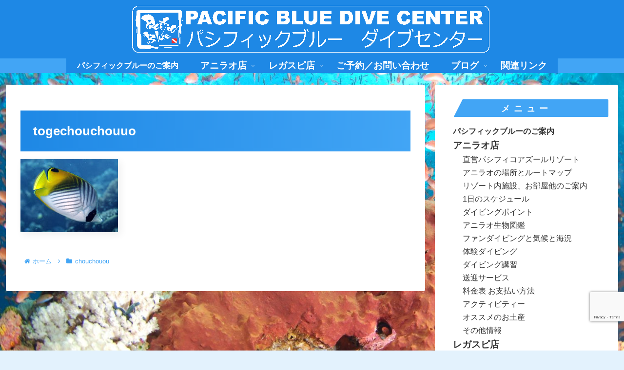

--- FILE ---
content_type: text/html; charset=utf-8
request_url: https://www.google.com/recaptcha/api2/anchor?ar=1&k=6LcmGKYZAAAAAGJsWMnU6Sh-fVTzU6OEOjzcTcGb&co=aHR0cHM6Ly9wYWNpZmljYmx1ZWFzaWEuY29tOjQ0Mw..&hl=en&v=N67nZn4AqZkNcbeMu4prBgzg&size=invisible&anchor-ms=20000&execute-ms=30000&cb=s1yichcsnswe
body_size: 48825
content:
<!DOCTYPE HTML><html dir="ltr" lang="en"><head><meta http-equiv="Content-Type" content="text/html; charset=UTF-8">
<meta http-equiv="X-UA-Compatible" content="IE=edge">
<title>reCAPTCHA</title>
<style type="text/css">
/* cyrillic-ext */
@font-face {
  font-family: 'Roboto';
  font-style: normal;
  font-weight: 400;
  font-stretch: 100%;
  src: url(//fonts.gstatic.com/s/roboto/v48/KFO7CnqEu92Fr1ME7kSn66aGLdTylUAMa3GUBHMdazTgWw.woff2) format('woff2');
  unicode-range: U+0460-052F, U+1C80-1C8A, U+20B4, U+2DE0-2DFF, U+A640-A69F, U+FE2E-FE2F;
}
/* cyrillic */
@font-face {
  font-family: 'Roboto';
  font-style: normal;
  font-weight: 400;
  font-stretch: 100%;
  src: url(//fonts.gstatic.com/s/roboto/v48/KFO7CnqEu92Fr1ME7kSn66aGLdTylUAMa3iUBHMdazTgWw.woff2) format('woff2');
  unicode-range: U+0301, U+0400-045F, U+0490-0491, U+04B0-04B1, U+2116;
}
/* greek-ext */
@font-face {
  font-family: 'Roboto';
  font-style: normal;
  font-weight: 400;
  font-stretch: 100%;
  src: url(//fonts.gstatic.com/s/roboto/v48/KFO7CnqEu92Fr1ME7kSn66aGLdTylUAMa3CUBHMdazTgWw.woff2) format('woff2');
  unicode-range: U+1F00-1FFF;
}
/* greek */
@font-face {
  font-family: 'Roboto';
  font-style: normal;
  font-weight: 400;
  font-stretch: 100%;
  src: url(//fonts.gstatic.com/s/roboto/v48/KFO7CnqEu92Fr1ME7kSn66aGLdTylUAMa3-UBHMdazTgWw.woff2) format('woff2');
  unicode-range: U+0370-0377, U+037A-037F, U+0384-038A, U+038C, U+038E-03A1, U+03A3-03FF;
}
/* math */
@font-face {
  font-family: 'Roboto';
  font-style: normal;
  font-weight: 400;
  font-stretch: 100%;
  src: url(//fonts.gstatic.com/s/roboto/v48/KFO7CnqEu92Fr1ME7kSn66aGLdTylUAMawCUBHMdazTgWw.woff2) format('woff2');
  unicode-range: U+0302-0303, U+0305, U+0307-0308, U+0310, U+0312, U+0315, U+031A, U+0326-0327, U+032C, U+032F-0330, U+0332-0333, U+0338, U+033A, U+0346, U+034D, U+0391-03A1, U+03A3-03A9, U+03B1-03C9, U+03D1, U+03D5-03D6, U+03F0-03F1, U+03F4-03F5, U+2016-2017, U+2034-2038, U+203C, U+2040, U+2043, U+2047, U+2050, U+2057, U+205F, U+2070-2071, U+2074-208E, U+2090-209C, U+20D0-20DC, U+20E1, U+20E5-20EF, U+2100-2112, U+2114-2115, U+2117-2121, U+2123-214F, U+2190, U+2192, U+2194-21AE, U+21B0-21E5, U+21F1-21F2, U+21F4-2211, U+2213-2214, U+2216-22FF, U+2308-230B, U+2310, U+2319, U+231C-2321, U+2336-237A, U+237C, U+2395, U+239B-23B7, U+23D0, U+23DC-23E1, U+2474-2475, U+25AF, U+25B3, U+25B7, U+25BD, U+25C1, U+25CA, U+25CC, U+25FB, U+266D-266F, U+27C0-27FF, U+2900-2AFF, U+2B0E-2B11, U+2B30-2B4C, U+2BFE, U+3030, U+FF5B, U+FF5D, U+1D400-1D7FF, U+1EE00-1EEFF;
}
/* symbols */
@font-face {
  font-family: 'Roboto';
  font-style: normal;
  font-weight: 400;
  font-stretch: 100%;
  src: url(//fonts.gstatic.com/s/roboto/v48/KFO7CnqEu92Fr1ME7kSn66aGLdTylUAMaxKUBHMdazTgWw.woff2) format('woff2');
  unicode-range: U+0001-000C, U+000E-001F, U+007F-009F, U+20DD-20E0, U+20E2-20E4, U+2150-218F, U+2190, U+2192, U+2194-2199, U+21AF, U+21E6-21F0, U+21F3, U+2218-2219, U+2299, U+22C4-22C6, U+2300-243F, U+2440-244A, U+2460-24FF, U+25A0-27BF, U+2800-28FF, U+2921-2922, U+2981, U+29BF, U+29EB, U+2B00-2BFF, U+4DC0-4DFF, U+FFF9-FFFB, U+10140-1018E, U+10190-1019C, U+101A0, U+101D0-101FD, U+102E0-102FB, U+10E60-10E7E, U+1D2C0-1D2D3, U+1D2E0-1D37F, U+1F000-1F0FF, U+1F100-1F1AD, U+1F1E6-1F1FF, U+1F30D-1F30F, U+1F315, U+1F31C, U+1F31E, U+1F320-1F32C, U+1F336, U+1F378, U+1F37D, U+1F382, U+1F393-1F39F, U+1F3A7-1F3A8, U+1F3AC-1F3AF, U+1F3C2, U+1F3C4-1F3C6, U+1F3CA-1F3CE, U+1F3D4-1F3E0, U+1F3ED, U+1F3F1-1F3F3, U+1F3F5-1F3F7, U+1F408, U+1F415, U+1F41F, U+1F426, U+1F43F, U+1F441-1F442, U+1F444, U+1F446-1F449, U+1F44C-1F44E, U+1F453, U+1F46A, U+1F47D, U+1F4A3, U+1F4B0, U+1F4B3, U+1F4B9, U+1F4BB, U+1F4BF, U+1F4C8-1F4CB, U+1F4D6, U+1F4DA, U+1F4DF, U+1F4E3-1F4E6, U+1F4EA-1F4ED, U+1F4F7, U+1F4F9-1F4FB, U+1F4FD-1F4FE, U+1F503, U+1F507-1F50B, U+1F50D, U+1F512-1F513, U+1F53E-1F54A, U+1F54F-1F5FA, U+1F610, U+1F650-1F67F, U+1F687, U+1F68D, U+1F691, U+1F694, U+1F698, U+1F6AD, U+1F6B2, U+1F6B9-1F6BA, U+1F6BC, U+1F6C6-1F6CF, U+1F6D3-1F6D7, U+1F6E0-1F6EA, U+1F6F0-1F6F3, U+1F6F7-1F6FC, U+1F700-1F7FF, U+1F800-1F80B, U+1F810-1F847, U+1F850-1F859, U+1F860-1F887, U+1F890-1F8AD, U+1F8B0-1F8BB, U+1F8C0-1F8C1, U+1F900-1F90B, U+1F93B, U+1F946, U+1F984, U+1F996, U+1F9E9, U+1FA00-1FA6F, U+1FA70-1FA7C, U+1FA80-1FA89, U+1FA8F-1FAC6, U+1FACE-1FADC, U+1FADF-1FAE9, U+1FAF0-1FAF8, U+1FB00-1FBFF;
}
/* vietnamese */
@font-face {
  font-family: 'Roboto';
  font-style: normal;
  font-weight: 400;
  font-stretch: 100%;
  src: url(//fonts.gstatic.com/s/roboto/v48/KFO7CnqEu92Fr1ME7kSn66aGLdTylUAMa3OUBHMdazTgWw.woff2) format('woff2');
  unicode-range: U+0102-0103, U+0110-0111, U+0128-0129, U+0168-0169, U+01A0-01A1, U+01AF-01B0, U+0300-0301, U+0303-0304, U+0308-0309, U+0323, U+0329, U+1EA0-1EF9, U+20AB;
}
/* latin-ext */
@font-face {
  font-family: 'Roboto';
  font-style: normal;
  font-weight: 400;
  font-stretch: 100%;
  src: url(//fonts.gstatic.com/s/roboto/v48/KFO7CnqEu92Fr1ME7kSn66aGLdTylUAMa3KUBHMdazTgWw.woff2) format('woff2');
  unicode-range: U+0100-02BA, U+02BD-02C5, U+02C7-02CC, U+02CE-02D7, U+02DD-02FF, U+0304, U+0308, U+0329, U+1D00-1DBF, U+1E00-1E9F, U+1EF2-1EFF, U+2020, U+20A0-20AB, U+20AD-20C0, U+2113, U+2C60-2C7F, U+A720-A7FF;
}
/* latin */
@font-face {
  font-family: 'Roboto';
  font-style: normal;
  font-weight: 400;
  font-stretch: 100%;
  src: url(//fonts.gstatic.com/s/roboto/v48/KFO7CnqEu92Fr1ME7kSn66aGLdTylUAMa3yUBHMdazQ.woff2) format('woff2');
  unicode-range: U+0000-00FF, U+0131, U+0152-0153, U+02BB-02BC, U+02C6, U+02DA, U+02DC, U+0304, U+0308, U+0329, U+2000-206F, U+20AC, U+2122, U+2191, U+2193, U+2212, U+2215, U+FEFF, U+FFFD;
}
/* cyrillic-ext */
@font-face {
  font-family: 'Roboto';
  font-style: normal;
  font-weight: 500;
  font-stretch: 100%;
  src: url(//fonts.gstatic.com/s/roboto/v48/KFO7CnqEu92Fr1ME7kSn66aGLdTylUAMa3GUBHMdazTgWw.woff2) format('woff2');
  unicode-range: U+0460-052F, U+1C80-1C8A, U+20B4, U+2DE0-2DFF, U+A640-A69F, U+FE2E-FE2F;
}
/* cyrillic */
@font-face {
  font-family: 'Roboto';
  font-style: normal;
  font-weight: 500;
  font-stretch: 100%;
  src: url(//fonts.gstatic.com/s/roboto/v48/KFO7CnqEu92Fr1ME7kSn66aGLdTylUAMa3iUBHMdazTgWw.woff2) format('woff2');
  unicode-range: U+0301, U+0400-045F, U+0490-0491, U+04B0-04B1, U+2116;
}
/* greek-ext */
@font-face {
  font-family: 'Roboto';
  font-style: normal;
  font-weight: 500;
  font-stretch: 100%;
  src: url(//fonts.gstatic.com/s/roboto/v48/KFO7CnqEu92Fr1ME7kSn66aGLdTylUAMa3CUBHMdazTgWw.woff2) format('woff2');
  unicode-range: U+1F00-1FFF;
}
/* greek */
@font-face {
  font-family: 'Roboto';
  font-style: normal;
  font-weight: 500;
  font-stretch: 100%;
  src: url(//fonts.gstatic.com/s/roboto/v48/KFO7CnqEu92Fr1ME7kSn66aGLdTylUAMa3-UBHMdazTgWw.woff2) format('woff2');
  unicode-range: U+0370-0377, U+037A-037F, U+0384-038A, U+038C, U+038E-03A1, U+03A3-03FF;
}
/* math */
@font-face {
  font-family: 'Roboto';
  font-style: normal;
  font-weight: 500;
  font-stretch: 100%;
  src: url(//fonts.gstatic.com/s/roboto/v48/KFO7CnqEu92Fr1ME7kSn66aGLdTylUAMawCUBHMdazTgWw.woff2) format('woff2');
  unicode-range: U+0302-0303, U+0305, U+0307-0308, U+0310, U+0312, U+0315, U+031A, U+0326-0327, U+032C, U+032F-0330, U+0332-0333, U+0338, U+033A, U+0346, U+034D, U+0391-03A1, U+03A3-03A9, U+03B1-03C9, U+03D1, U+03D5-03D6, U+03F0-03F1, U+03F4-03F5, U+2016-2017, U+2034-2038, U+203C, U+2040, U+2043, U+2047, U+2050, U+2057, U+205F, U+2070-2071, U+2074-208E, U+2090-209C, U+20D0-20DC, U+20E1, U+20E5-20EF, U+2100-2112, U+2114-2115, U+2117-2121, U+2123-214F, U+2190, U+2192, U+2194-21AE, U+21B0-21E5, U+21F1-21F2, U+21F4-2211, U+2213-2214, U+2216-22FF, U+2308-230B, U+2310, U+2319, U+231C-2321, U+2336-237A, U+237C, U+2395, U+239B-23B7, U+23D0, U+23DC-23E1, U+2474-2475, U+25AF, U+25B3, U+25B7, U+25BD, U+25C1, U+25CA, U+25CC, U+25FB, U+266D-266F, U+27C0-27FF, U+2900-2AFF, U+2B0E-2B11, U+2B30-2B4C, U+2BFE, U+3030, U+FF5B, U+FF5D, U+1D400-1D7FF, U+1EE00-1EEFF;
}
/* symbols */
@font-face {
  font-family: 'Roboto';
  font-style: normal;
  font-weight: 500;
  font-stretch: 100%;
  src: url(//fonts.gstatic.com/s/roboto/v48/KFO7CnqEu92Fr1ME7kSn66aGLdTylUAMaxKUBHMdazTgWw.woff2) format('woff2');
  unicode-range: U+0001-000C, U+000E-001F, U+007F-009F, U+20DD-20E0, U+20E2-20E4, U+2150-218F, U+2190, U+2192, U+2194-2199, U+21AF, U+21E6-21F0, U+21F3, U+2218-2219, U+2299, U+22C4-22C6, U+2300-243F, U+2440-244A, U+2460-24FF, U+25A0-27BF, U+2800-28FF, U+2921-2922, U+2981, U+29BF, U+29EB, U+2B00-2BFF, U+4DC0-4DFF, U+FFF9-FFFB, U+10140-1018E, U+10190-1019C, U+101A0, U+101D0-101FD, U+102E0-102FB, U+10E60-10E7E, U+1D2C0-1D2D3, U+1D2E0-1D37F, U+1F000-1F0FF, U+1F100-1F1AD, U+1F1E6-1F1FF, U+1F30D-1F30F, U+1F315, U+1F31C, U+1F31E, U+1F320-1F32C, U+1F336, U+1F378, U+1F37D, U+1F382, U+1F393-1F39F, U+1F3A7-1F3A8, U+1F3AC-1F3AF, U+1F3C2, U+1F3C4-1F3C6, U+1F3CA-1F3CE, U+1F3D4-1F3E0, U+1F3ED, U+1F3F1-1F3F3, U+1F3F5-1F3F7, U+1F408, U+1F415, U+1F41F, U+1F426, U+1F43F, U+1F441-1F442, U+1F444, U+1F446-1F449, U+1F44C-1F44E, U+1F453, U+1F46A, U+1F47D, U+1F4A3, U+1F4B0, U+1F4B3, U+1F4B9, U+1F4BB, U+1F4BF, U+1F4C8-1F4CB, U+1F4D6, U+1F4DA, U+1F4DF, U+1F4E3-1F4E6, U+1F4EA-1F4ED, U+1F4F7, U+1F4F9-1F4FB, U+1F4FD-1F4FE, U+1F503, U+1F507-1F50B, U+1F50D, U+1F512-1F513, U+1F53E-1F54A, U+1F54F-1F5FA, U+1F610, U+1F650-1F67F, U+1F687, U+1F68D, U+1F691, U+1F694, U+1F698, U+1F6AD, U+1F6B2, U+1F6B9-1F6BA, U+1F6BC, U+1F6C6-1F6CF, U+1F6D3-1F6D7, U+1F6E0-1F6EA, U+1F6F0-1F6F3, U+1F6F7-1F6FC, U+1F700-1F7FF, U+1F800-1F80B, U+1F810-1F847, U+1F850-1F859, U+1F860-1F887, U+1F890-1F8AD, U+1F8B0-1F8BB, U+1F8C0-1F8C1, U+1F900-1F90B, U+1F93B, U+1F946, U+1F984, U+1F996, U+1F9E9, U+1FA00-1FA6F, U+1FA70-1FA7C, U+1FA80-1FA89, U+1FA8F-1FAC6, U+1FACE-1FADC, U+1FADF-1FAE9, U+1FAF0-1FAF8, U+1FB00-1FBFF;
}
/* vietnamese */
@font-face {
  font-family: 'Roboto';
  font-style: normal;
  font-weight: 500;
  font-stretch: 100%;
  src: url(//fonts.gstatic.com/s/roboto/v48/KFO7CnqEu92Fr1ME7kSn66aGLdTylUAMa3OUBHMdazTgWw.woff2) format('woff2');
  unicode-range: U+0102-0103, U+0110-0111, U+0128-0129, U+0168-0169, U+01A0-01A1, U+01AF-01B0, U+0300-0301, U+0303-0304, U+0308-0309, U+0323, U+0329, U+1EA0-1EF9, U+20AB;
}
/* latin-ext */
@font-face {
  font-family: 'Roboto';
  font-style: normal;
  font-weight: 500;
  font-stretch: 100%;
  src: url(//fonts.gstatic.com/s/roboto/v48/KFO7CnqEu92Fr1ME7kSn66aGLdTylUAMa3KUBHMdazTgWw.woff2) format('woff2');
  unicode-range: U+0100-02BA, U+02BD-02C5, U+02C7-02CC, U+02CE-02D7, U+02DD-02FF, U+0304, U+0308, U+0329, U+1D00-1DBF, U+1E00-1E9F, U+1EF2-1EFF, U+2020, U+20A0-20AB, U+20AD-20C0, U+2113, U+2C60-2C7F, U+A720-A7FF;
}
/* latin */
@font-face {
  font-family: 'Roboto';
  font-style: normal;
  font-weight: 500;
  font-stretch: 100%;
  src: url(//fonts.gstatic.com/s/roboto/v48/KFO7CnqEu92Fr1ME7kSn66aGLdTylUAMa3yUBHMdazQ.woff2) format('woff2');
  unicode-range: U+0000-00FF, U+0131, U+0152-0153, U+02BB-02BC, U+02C6, U+02DA, U+02DC, U+0304, U+0308, U+0329, U+2000-206F, U+20AC, U+2122, U+2191, U+2193, U+2212, U+2215, U+FEFF, U+FFFD;
}
/* cyrillic-ext */
@font-face {
  font-family: 'Roboto';
  font-style: normal;
  font-weight: 900;
  font-stretch: 100%;
  src: url(//fonts.gstatic.com/s/roboto/v48/KFO7CnqEu92Fr1ME7kSn66aGLdTylUAMa3GUBHMdazTgWw.woff2) format('woff2');
  unicode-range: U+0460-052F, U+1C80-1C8A, U+20B4, U+2DE0-2DFF, U+A640-A69F, U+FE2E-FE2F;
}
/* cyrillic */
@font-face {
  font-family: 'Roboto';
  font-style: normal;
  font-weight: 900;
  font-stretch: 100%;
  src: url(//fonts.gstatic.com/s/roboto/v48/KFO7CnqEu92Fr1ME7kSn66aGLdTylUAMa3iUBHMdazTgWw.woff2) format('woff2');
  unicode-range: U+0301, U+0400-045F, U+0490-0491, U+04B0-04B1, U+2116;
}
/* greek-ext */
@font-face {
  font-family: 'Roboto';
  font-style: normal;
  font-weight: 900;
  font-stretch: 100%;
  src: url(//fonts.gstatic.com/s/roboto/v48/KFO7CnqEu92Fr1ME7kSn66aGLdTylUAMa3CUBHMdazTgWw.woff2) format('woff2');
  unicode-range: U+1F00-1FFF;
}
/* greek */
@font-face {
  font-family: 'Roboto';
  font-style: normal;
  font-weight: 900;
  font-stretch: 100%;
  src: url(//fonts.gstatic.com/s/roboto/v48/KFO7CnqEu92Fr1ME7kSn66aGLdTylUAMa3-UBHMdazTgWw.woff2) format('woff2');
  unicode-range: U+0370-0377, U+037A-037F, U+0384-038A, U+038C, U+038E-03A1, U+03A3-03FF;
}
/* math */
@font-face {
  font-family: 'Roboto';
  font-style: normal;
  font-weight: 900;
  font-stretch: 100%;
  src: url(//fonts.gstatic.com/s/roboto/v48/KFO7CnqEu92Fr1ME7kSn66aGLdTylUAMawCUBHMdazTgWw.woff2) format('woff2');
  unicode-range: U+0302-0303, U+0305, U+0307-0308, U+0310, U+0312, U+0315, U+031A, U+0326-0327, U+032C, U+032F-0330, U+0332-0333, U+0338, U+033A, U+0346, U+034D, U+0391-03A1, U+03A3-03A9, U+03B1-03C9, U+03D1, U+03D5-03D6, U+03F0-03F1, U+03F4-03F5, U+2016-2017, U+2034-2038, U+203C, U+2040, U+2043, U+2047, U+2050, U+2057, U+205F, U+2070-2071, U+2074-208E, U+2090-209C, U+20D0-20DC, U+20E1, U+20E5-20EF, U+2100-2112, U+2114-2115, U+2117-2121, U+2123-214F, U+2190, U+2192, U+2194-21AE, U+21B0-21E5, U+21F1-21F2, U+21F4-2211, U+2213-2214, U+2216-22FF, U+2308-230B, U+2310, U+2319, U+231C-2321, U+2336-237A, U+237C, U+2395, U+239B-23B7, U+23D0, U+23DC-23E1, U+2474-2475, U+25AF, U+25B3, U+25B7, U+25BD, U+25C1, U+25CA, U+25CC, U+25FB, U+266D-266F, U+27C0-27FF, U+2900-2AFF, U+2B0E-2B11, U+2B30-2B4C, U+2BFE, U+3030, U+FF5B, U+FF5D, U+1D400-1D7FF, U+1EE00-1EEFF;
}
/* symbols */
@font-face {
  font-family: 'Roboto';
  font-style: normal;
  font-weight: 900;
  font-stretch: 100%;
  src: url(//fonts.gstatic.com/s/roboto/v48/KFO7CnqEu92Fr1ME7kSn66aGLdTylUAMaxKUBHMdazTgWw.woff2) format('woff2');
  unicode-range: U+0001-000C, U+000E-001F, U+007F-009F, U+20DD-20E0, U+20E2-20E4, U+2150-218F, U+2190, U+2192, U+2194-2199, U+21AF, U+21E6-21F0, U+21F3, U+2218-2219, U+2299, U+22C4-22C6, U+2300-243F, U+2440-244A, U+2460-24FF, U+25A0-27BF, U+2800-28FF, U+2921-2922, U+2981, U+29BF, U+29EB, U+2B00-2BFF, U+4DC0-4DFF, U+FFF9-FFFB, U+10140-1018E, U+10190-1019C, U+101A0, U+101D0-101FD, U+102E0-102FB, U+10E60-10E7E, U+1D2C0-1D2D3, U+1D2E0-1D37F, U+1F000-1F0FF, U+1F100-1F1AD, U+1F1E6-1F1FF, U+1F30D-1F30F, U+1F315, U+1F31C, U+1F31E, U+1F320-1F32C, U+1F336, U+1F378, U+1F37D, U+1F382, U+1F393-1F39F, U+1F3A7-1F3A8, U+1F3AC-1F3AF, U+1F3C2, U+1F3C4-1F3C6, U+1F3CA-1F3CE, U+1F3D4-1F3E0, U+1F3ED, U+1F3F1-1F3F3, U+1F3F5-1F3F7, U+1F408, U+1F415, U+1F41F, U+1F426, U+1F43F, U+1F441-1F442, U+1F444, U+1F446-1F449, U+1F44C-1F44E, U+1F453, U+1F46A, U+1F47D, U+1F4A3, U+1F4B0, U+1F4B3, U+1F4B9, U+1F4BB, U+1F4BF, U+1F4C8-1F4CB, U+1F4D6, U+1F4DA, U+1F4DF, U+1F4E3-1F4E6, U+1F4EA-1F4ED, U+1F4F7, U+1F4F9-1F4FB, U+1F4FD-1F4FE, U+1F503, U+1F507-1F50B, U+1F50D, U+1F512-1F513, U+1F53E-1F54A, U+1F54F-1F5FA, U+1F610, U+1F650-1F67F, U+1F687, U+1F68D, U+1F691, U+1F694, U+1F698, U+1F6AD, U+1F6B2, U+1F6B9-1F6BA, U+1F6BC, U+1F6C6-1F6CF, U+1F6D3-1F6D7, U+1F6E0-1F6EA, U+1F6F0-1F6F3, U+1F6F7-1F6FC, U+1F700-1F7FF, U+1F800-1F80B, U+1F810-1F847, U+1F850-1F859, U+1F860-1F887, U+1F890-1F8AD, U+1F8B0-1F8BB, U+1F8C0-1F8C1, U+1F900-1F90B, U+1F93B, U+1F946, U+1F984, U+1F996, U+1F9E9, U+1FA00-1FA6F, U+1FA70-1FA7C, U+1FA80-1FA89, U+1FA8F-1FAC6, U+1FACE-1FADC, U+1FADF-1FAE9, U+1FAF0-1FAF8, U+1FB00-1FBFF;
}
/* vietnamese */
@font-face {
  font-family: 'Roboto';
  font-style: normal;
  font-weight: 900;
  font-stretch: 100%;
  src: url(//fonts.gstatic.com/s/roboto/v48/KFO7CnqEu92Fr1ME7kSn66aGLdTylUAMa3OUBHMdazTgWw.woff2) format('woff2');
  unicode-range: U+0102-0103, U+0110-0111, U+0128-0129, U+0168-0169, U+01A0-01A1, U+01AF-01B0, U+0300-0301, U+0303-0304, U+0308-0309, U+0323, U+0329, U+1EA0-1EF9, U+20AB;
}
/* latin-ext */
@font-face {
  font-family: 'Roboto';
  font-style: normal;
  font-weight: 900;
  font-stretch: 100%;
  src: url(//fonts.gstatic.com/s/roboto/v48/KFO7CnqEu92Fr1ME7kSn66aGLdTylUAMa3KUBHMdazTgWw.woff2) format('woff2');
  unicode-range: U+0100-02BA, U+02BD-02C5, U+02C7-02CC, U+02CE-02D7, U+02DD-02FF, U+0304, U+0308, U+0329, U+1D00-1DBF, U+1E00-1E9F, U+1EF2-1EFF, U+2020, U+20A0-20AB, U+20AD-20C0, U+2113, U+2C60-2C7F, U+A720-A7FF;
}
/* latin */
@font-face {
  font-family: 'Roboto';
  font-style: normal;
  font-weight: 900;
  font-stretch: 100%;
  src: url(//fonts.gstatic.com/s/roboto/v48/KFO7CnqEu92Fr1ME7kSn66aGLdTylUAMa3yUBHMdazQ.woff2) format('woff2');
  unicode-range: U+0000-00FF, U+0131, U+0152-0153, U+02BB-02BC, U+02C6, U+02DA, U+02DC, U+0304, U+0308, U+0329, U+2000-206F, U+20AC, U+2122, U+2191, U+2193, U+2212, U+2215, U+FEFF, U+FFFD;
}

</style>
<link rel="stylesheet" type="text/css" href="https://www.gstatic.com/recaptcha/releases/N67nZn4AqZkNcbeMu4prBgzg/styles__ltr.css">
<script nonce="NO1W-IIR0V4aoWu8s0DU_g" type="text/javascript">window['__recaptcha_api'] = 'https://www.google.com/recaptcha/api2/';</script>
<script type="text/javascript" src="https://www.gstatic.com/recaptcha/releases/N67nZn4AqZkNcbeMu4prBgzg/recaptcha__en.js" nonce="NO1W-IIR0V4aoWu8s0DU_g">
      
    </script></head>
<body><div id="rc-anchor-alert" class="rc-anchor-alert"></div>
<input type="hidden" id="recaptcha-token" value="[base64]">
<script type="text/javascript" nonce="NO1W-IIR0V4aoWu8s0DU_g">
      recaptcha.anchor.Main.init("[\x22ainput\x22,[\x22bgdata\x22,\x22\x22,\[base64]/[base64]/[base64]/[base64]/[base64]/UltsKytdPUU6KEU8MjA0OD9SW2wrK109RT4+NnwxOTI6KChFJjY0NTEyKT09NTUyOTYmJk0rMTxjLmxlbmd0aCYmKGMuY2hhckNvZGVBdChNKzEpJjY0NTEyKT09NTYzMjA/[base64]/[base64]/[base64]/[base64]/[base64]/[base64]/[base64]\x22,\[base64]\\u003d\\u003d\x22,\x22w6M1VkzCucKawrTClcOwwqgZJsOkw4DDqXkZwr/DpsOmwp/[base64]/CgX8eBcOIPkXCkVAdw4LDuwjCkU0tQsOUw7ESw7/[base64]/DlcKrW8KtwpPCgMOab1vCkSnDrE3CtzJKa8OQB8O+wqjDn8O7wp9AwrpMQ2Z+OMO5wqkBGcOFVRPCi8KLYFLDmAojRGhRAUzCsMKVwoo/BS3Cl8KSc2TDgB/[base64]/w43CisKew7wIE8OAwqzCmcOvJEHChcK/[base64]/[base64]/[base64]/CgxF5w5xhTHhtw4fDrzYcZkHDrjRLw4HDtjLCkVRQw5BwCcKMw7fDph/DjsKjw7sJwrzCiU9JwpQVA8O4ZMKRa8K4X1XDrl9STXIzBMOEIDspw7nCtEXDhcO/w77DrMKacDkLw5NKw4sBeGApw7fDhSrChsK1N3bCnm3Cl2PCusKfGksJD3YBwqPCr8OqcMKZwoHCkcKkDcKbZMKAZwXCtcKJHFbCvMOoFSRhw683ZDZywpdTwpEYDMObwo9Uw6rCqMOLw5gVQVXCtnRLF3zDkh/DpsONw67CgMOIM8O4wrzCtk9Vw7gQGMKow60tcXfCo8OAUMO/[base64]/DvcOQw5rCtFzDjwPCiMOoPwdrBsOlw7ckwpTClcOwwrUzwpBFw6cEbsOUwp/Dg8KlBnzCo8OJwr0Zw5XDvwgqw4zDp8KkElIVTzPChRl1TMOweULDkMKiwozCnzXChcO4w4LCucKVwpseQMOSb8OcL8O0wr7DnGxMwp9Ewo/[base64]/[base64]/QHksAsKVwrHCozTChAkjwrzDl8KLwozCrMO7wpvDr8K/wo54w7rCpMK7I8KEwqPCrQpiwop6SzDCgMK4w6zDmcKmJcOFaW7CpcKnShvDjhnDosKNwr8dN8Kyw73Ds1XCn8KJSwZOF8KUXsO8wq3DtsKWwooYwq/DijQlw4bDoMKtw6FDD8OYacOuXA/ClMKAP8OhwpdZMWt8HMKJw4QdwpREKsKkD8KNw6nCpCvCq8O3DMO9NEXDrsO5O8K5NcODw65owqrDk8KBWUkOV8OoURg7w7Vow6xveXJebMK4R0BLXMKwZH3Dpn7DkMKvwrBuwq7ChcKJw5LDicKeYFtwwrNONMO0Bh/DmcOYwppaYVhDwp/Cg2DDpRIHcsKdw6xnw755XMKjH8OcwoPCghRqWXYNW2DDpwPCoHrCgcO7wpnDrcOFH8K/[base64]/wrLCl3A6XsO+JcOew4Jdw5BeaRHDpsO/[base64]/Do8OFVMK2wpQxwr5ETRgmwpzCjsOTf09dwrBNw6DCj0Ftw68PPSY2w5Akw5DDgcODCk0zQ1HDvMOHwqF0W8KtwojDpcOvGsKiWMOACsKuNBnChsKxwrfDoMOjMEk7blLCmUdfwpXCniLCu8OkLMOsJsO7TGVuOMKewo3DtMO4w7N2M8OaYMK3esO/asKxwrJZw7Igw7DDlXxUwo7Ck2dZwoPDtTprw5PCkWZ/TSZQbMOvw6w2McKEIcOae8O/[base64]/DhSfDgcOgwr5Iw6VMBsO8Z8Kww6TDsMKvTgLCh8Oww6nCqcOQOArCgHjDlClXwpEvwo7CucKjS23DiG7ClcOVdXbCtcODwpkENsOfw6t8w6MJN0knDsKvdmzDuMK7w4psw7vCnsKxw4MOACbDnWbCvQpVw405wrM8FSA/w7l+fDLDkyMDw7zChsKxXQlMwrA6wpQYw4HCqEPCo2PCh8Kbw4PDkMKndhZiUcOswofDgTXDkxY0H8OME8OXw58nBsOFwr3DjMKrwrzDu8KyNVJ4NBXDqX/Dr8OOwqfCgCMuw6zCtsORH03CiMK/W8OWG8KKwqPDsi/CtBQ9ZGnCsFUxwrnCpwdCVcKuJ8KmSV7DpQXCjHk2U8OgWsOAw4jCmCIPw7rCq8Kmw4VoJUfDqUZ1AR7DsRE2wq7DgmLCnErCiC4Qwqgpwq/Cskd9MA0kcsKuBEIGRcOawpgFwpYVw6kzw4Egfi7Cny1uDcKfQcKTw5DDrcKVwpnCrBQlWcOOwqMuTsKNIH4XYEUAwpkWwr5+wpHDtMK+G8Ofw5jDgcOnYR0LLAXDjcOZwqkDw5FIwrzDtjnCq8OLwqkjwr/CmQHCpcOdUD4fPWHDo8OOVTc/w7DDuDTCssOpw5JObnAOwrIBAMKCWMOew4ZVwp8EHcO6w4rCvsO2RMOtwp1sRD/[base64]/AMKkwoU0wqY7wo0owoLDmsKOwrfCuwfDnsO9RjDDsMOOSMOtVU/Cqz8VwolEA8KFw6PCgsOPw65nwp90wq4IZzzCtTvCvxE0wpLDpsOtbsOEYnsQwoxkwpPDtsKuwojCpsO/w77DmcKWwqttw5YeBDQlwpAzdsOEw6bCq1NsPA9RRcO6wqzCmsO/K2/Cq3DDrBM9R8OUw4fCj8Kjwo3DuhxrwoLCh8KfRsKmwpdEA0nDgsK7aiU0wq7DsRvDmmFywplcWlMYcjrDvUXCg8O/JBvDjMOKwqwOQ8Kbw73ChMOIwoHCosKZwrnDlk7CvwTCpMK7YkHDtsOgUkzDlMOvwozCkl/DrMKJBQPCtMKSYcKcwrrCiTPDjyB7w4YNC0rCmMOAD8KOb8OoecOVT8Krwp0ERlbCpSLDusKcX8K6w63DkgDCvEo9w63CucKNwoXDrcKDYTXDgcOMw4IVJjXCu8KtHn5BZlbDqMKxYhsKaMK9KsKyU8KAw67Ch8OSZ8OJU8OQwpkqe3vCl8OcwpvCq8Oyw5AAwp/CgDtoPcOAIxbCvMOzdwBIwpFrwp1yGMO/w5EWw6ROwq/Dn0XDisKVTsKwwoN7wpVPw4rCpCxww6jDgl3Dh8Ofw6VQbjx9wqXCilNGwqcrUcOZw5HDq0pFw6PCmsKbMMKkWhnDoHbDtGFXwoEpwqk4CsOafX12wqfCnMOgwp7DrsOlwo/[base64]/[base64]/DliUdGULDqyp4w5dMwopaRlRrCMK7esKFwoodw7kuw5V6aMKHwqw9w7VHaMKuIMKQwroow67CusOCfSh0GnXCvsOiwqbCjMOGw4nDgMOGwp1vI1bCusOkZ8KTw6TCujNoJcKIw6F1CGXCmMO/[base64]/Cli3CnHEiwrAhwrEwwpnCoMKtwqwtw73DhMKmwpDCv03DkgPDsWt8wo8xFVXClMO2wpTClMKnw47CqcOVU8KFKMOtw73CvlvCksKWwpxOwq/Cv3dKw5bDvcKyBmUgwonCjBfDngbCt8Ozwp3CoUhRwotOwqXCn8O7DsK4T8OfXlBECSI0NsK4wqgQw5InaFc4ZMKTMVkgeQLDvxtfSsOmBjsMKMKqJ1/Cj1DCpyMew4BLwonCvsOJw5sawrnDlyI8EDFfw47CgcOIw6TCgkPDqT/Cj8OlwqVpwrnCgxpow7vDvyvDl8O5w5rDn2BfwpI3wqwkw7/Ch1jCqU3Dtx/[base64]/Cu1pmwp1wwrfDoyjDgMOWw493SsKOwonDo8KKw5fCssKsw5kCNSLDlhp6TcO8wo3Cv8O+w43Di8K9w7bClsKCEMOKXU3CqcO6wrgFLlZoP8OcP3/CvcKdwqvCgcKwX8KDwq3Dgk3DksKTwqHDsFN6w5jCpMKLOsKUFMOYWndOKcO0ZWJOcD/[base64]/Di2xTwofCuSvDk8OPwprDj8O6BMKlJzolw4XCv0JYwoAkwrRJMU9/cmfDlsOOwqpWazlbw7vDuFbDvxbDtDsOG2BdPi4KwpFqw5LCrMKIwoLClcKQWMO1w4Ydw7kAwqAHw7PDjcOYwrfDgcK+MsOLDSQ/WVhVUsKGw75Aw7lxwqAkwrzCqGIhYgJbacKLB8K4VVLDn8OpfWF8wrnCvsORwozCuW/[base64]/DpMKfwrMkTm3DscOrWknCvAvCsDHDumoDbWzDtAbDmjRgJH4qT8OOdMKew4ReEkPCni9sIcKHdjV6wqQGw6nDscKVM8KGwrXCisKnw5x9wqJqGcKENUPDqsOfRcObw7/CnAzCpcOqw6APAMOSSWnCqsOUen1aOMOEw5/[base64]/ClsKhVxFdNMKIwrI2L0jDhcKOw6EgBlTCvsKoLMKkHRwUMsKefDATTsK/TcKkHEoAQ8Kdw6zDlMKxBMKhdywaw77CmRA9w4PCrw7DgsKEw5IQKkXDpMKPGMKHGMOgdcKOIwRWw5Yqw63CmirCgsOgAW3CjMKAwo7Dm8KsDcKDCVM+JMOCw77DhQcmZhANwp/DvsOdO8OSEG16AsOCwqfDnMKNw5lNw5HDp8KKCC3Dnhl/fS0QecOPw61Dwr/Dm13CrsKuIcOGUcOmRVV5wpxsXxlCbVduwpsLw5zDnsKrK8KZwqrDlULCiMO+IMO7w71iw6ULw6UTdF9QZhrDvTYze8KrwrRZUTPDhMONJkFfw6peQcORIsOLaTcsw743NcOQw6bCgsKFUTPCocOaTlglw4kMewdeUcO/wr/DpUJXEMKPw73ClMK8w7jDoBvCmsONw6fDpsOrecOiwrfDuMOqDsKgwpDCssOOwoUfH8KywpMXw4rDkDlHwqwJw6E5wqYEbADCmwZTw7kwb8OCacOGdsK9w6l/TcOcUMK2w5/[base64]/CnzIYw47DjcO6woosAn3DiMOyekstNXnDg8Kxw5QVwqlZMMKMWUjCpEslVcKvwqHDmVF6Y3BVw6bDiSNwwqhxw5vCg0jCh2h5BsOdZFTCkcOxwr8QYy/DsyrCrzFCwo7DvcKMf8KTw4Biw4TDmsKrGSo1GMOMw5vCs8Knb8KJcjbDins8bsKBw4rCpgNBwqEOwqZZel7DjMOFUhTDo1hcbsKPwp8YdG7DqFzDisKgwoTClS3CncOxw5xYwp3CmxF3Ky8PJ28zw4Ytw4PDmQbDjinCqlZAw7U/dUYuZgPDg8Oka8O0w55QUlp2akjDlsKefRx/UF5xR8KIUsOQNC96QVPCjcOEV8KTNU9hPFRuWQhewrTDhTp8DMK/wp7CtCrCjhN7w48bwp4tHUoJw4vCg0bDjgrDnsKnwo9tw4oVT8Ogw7kzwqbCsMKsPnXDk8OwVsK8BsK/[base64]/SsOqw6DCh8OoVAlTwoZ8AsO+AQnDn0d3bFvDr8KaVV/Dk8KFw7nDlAttw6HCuMOjwqFFw5PCuMOQwoTDq8OcDsOpenAWF8Okwqg1GHrCssOCw4rCuVfDhcOEw73CocKIV0YMZQzCvSXCm8KDQXjDtCPDhSLDqcOXwrBywr5zw4/CvsKfwrTCosO+U0zDtsKyw5N5Riwzwos6HMOBMMKHDMKIwogUwpPCiMOcw5tpTsO5wqHDu3l8w4jDkcOeB8K/wqYpK8O3LcK5XMOsRcOSwp3DvQ/Do8O/LcKRcjPCjC3DoEwTwqtww6/[base64]/CgcO4SMO+wr0cw5jDtsK+wr3DgMKZOiZmwqZ2QVzDmHLCiGvCtBLDvG3Dn8O+YlMuwqPCoi/DkFAdMC7ClsODFMOLwo3Cm8KVG8Odw5TDi8Oww6ZNXWoSeRc6cSZtw5/Dm8OZw67Dqy4IBxUBwoLDhRdqbsK9XBs9bsOCC2stfhLCj8OCwpYvMCvDsUrChiDCoMO2ZMKww4ENUcKYw7HCo2rClh3DoSPDpMKJPUY/wpY9woHCugXDjjUDw7kRKyQAQsKUKcOhw6fCucOnZVnDu8KeRsO3w4YjcMKPw4cKw7jDshkEdsK4ewFbaMOzwok4w77CiCnCt3QXLnbDv8KDwpg8wq/Cr3bCrsOzwp18w6EPIgLDqARBwovCssKpK8Kww4hsw4hWJMKneXAsw7fCuRrDm8O3w4ElEGAjZAHCmEbCszAzwq7DnAPCp8OhbXzDlsK7f2rDksKAInxrw4jDpMOzwo/DpMOgPHEDSMKbw6gUNn9QwpIPAMK9VsKQw6N2esKCajEnRcK9FMK2w4LCosO/w6QrZMK+fw7DisOVYRjCiMKuwqXDsTrCjMOUcgp7GcOGw4DDhU0Ow5/CgMOIesO3w7xnS8KnW0vDucKnwrTCpT7CuDswwoYrO1BXwqzCgA9/w6Jmw5bCjMKaw4TDksOUKk4ewq9hwq1eBMO/PE7Cm1TCjwRDw6nDpsKDBMO1Xl9jwpZmwobCii4OSD8ALClQwrrChsKPJ8KJwrXCksKfcSgnLyh2FmXDs1fDgcONVXTCi8OlDcKFS8O/w4w9w7oVw5LCjUdhf8OMwq8uXcONw5/CnMOUC8OsX0nCscKiMg7Cm8OPG8OYw6rDqUjCt8OHw6bClU/CjVfDuF3DpQl0wqw0w6VnbcOZwpJuQSR9w77DuxLDtsKWVcKePF7DmcKNw4/Cq2kvwq8Ga8OTw4xqw75XfsO3B8OgwrgME0McZcOvw4VqEsKEw7TDusKBUcK5HsKTwoXCjDICByAww5ZvUFDDujbDnGhEwrLDvEJRc8OSw5DDjcOEwqV3w4fCnEBQDcOTdMK5wrkOw5zDssOYwobCn8KUw7vDscKTVm7CmCBFZMK/OXN+ScOyFMK1wrrDosOPdSHCmlvDsSXCqDhnwopxw5ExP8Oqwq/DqSQnDkMgw6kmOmVjwp3CggVHw5U+w71VwpdyK8OsS14Wwp/DgmnCg8O0wrTCi8O9wqtlJTfCjk1iw4rDoMOEw4wfwoBRw5XCoVvDvRbDnsK+H8O8wpQLS0VwQ8K3OMOPYjk0TVMFJMKRCMO8esOrw7dgUwtcwo/ChMOlccOyQsOpw5TCg8Ogw4zCuGvCjFNFRMKnA8KhYcOXMMO1P8Ofw6cEwrR1wpXDvMOsOhRUUsO6wojCnH3CuGh/PMOsOREoVUXCmj5EP13Dv33Du8KVw6/DlG9iwo/DuHMvXgxgUMOhw58twosGwr5aLVfDtAQywqtYX2/CjTrDr0LDgcOPw5nCtSxLHcOGwojDk8OxLWQWF35Twop4RcOWwp/CjX9HwpRnYzIMw7FOw5vDnjcGSmpNw5ZaL8OQBMK4w5nDpsKXw74nw5DClAHCpMOjwrM0MsKUwoV0w6VGP1FZwqIsRMKFIzPDuMOLFcOSR8KWLcOsOMO1UA/CrcOkS8KKw7kgYzApwojCq1bDuTrDh8O2MhPDjkwvwopgMMKGwrA0w4JGZMKaPsOrFxskNwtdw4k0w4PDtg3DgFwAw6LCmcOTaxI5UMOmw6vCpHMZw6EbVsOPw5HDgcK1wo/ClEfCjiFaekURA8KhBMKaTsO1dMKUwoVzw7Naw4IoLsOxw4Vre8KZVF4KRcOJwpUww5PCtgMqYwBIw5Zewo7CqToJwpjDscOCFxwcB8KQJlTCpk/[base64]/DjElHNsO/[base64]/DvFF7w4wIOcOqw5TDsXbCtsOEC8OYwpxLw7kfwp5EwoR0GFbDvGlYw5wLV8KJw4Z6IsOtesOBPGwYw4bCplHClk/[base64]/CncOZeMKKBcKQJ8OPP3jCgMOYwqjDhCwXwrHDucOcw4DCugJVw6rDlsKSwpgewpFWw7PDkRw4AEfCl8Ooe8Oaw7cAw7/[base64]/[base64]/CrcKuw4PDggzDu1IJVMObwqRNezTCtcKBw6nChMOrwrXDm1zCrsOew57CrwfDucKFw5bCucK8w4hvGR8UMMOEwqNBwoF6NMOgAx4eYsKDIUDDnMK0I8Kvw4nCjybCpwB/R3khwpPDkTcZelTCtsKWAR7Dj8Ofw713PG/CghLDncOiw6hcwr/DjsO2a1rDg8OGw4gkS8Kgwo7Dq8KnFAkKVlTDoi49wrhffMKjCMO/w70ewoQdwrnCvsO6DsKow5htwojCl8OswqEuw57CpTTDn8OnMHVDwoLCqlU5AMKtRcONwqrDrsOPw4rDr0/[base64]/Dr17DjjYdw5RIemLDnMOYw5o5bVvDpB3Dv8KwDGjDqMKiKiN3E8KXaAV7wpHDkMKHSmEGwoVUbC5Pw4crBBfDvMKewr8NZcKfw5nClcO/[base64]/CszLDhMKjCcKvwqtNwr7CuMOzH1jCnGvCkn3DjnnCvcO5R8OudcK/KmzDosKkw4PDmcOWXsKhwqHDu8OmSsK2HMKhBMO9w4Vae8KaEsO/[base64]/woPDsMOhYk8yQsKwBmJhXDItX8OpesOwJsKzHMKhwqdUwpdEw6oYw7g7w4gcPyIJRGcmwrcVZxfDrcKtw6tEwqvClXPDuRfDr8OZwq/CqCrCjcOsSMKYw6snwpXCs1EdDiUROsKyNC8PPsOYAMO/[base64]/Dl1bDssOtwqQjwpDDjcKzeR7CicKCwpzDj0tAPsOZw7EowrjDtcKVd8KWRDTCvRHDvwbDsz94E8ORW1fCg8KrwokzwrkiS8OAwrbChznCr8O5OlTDqVg/CcK6a8OEGnvCphPDoyPDpB0/IcKMw6HCs2FGTWgOX1pfdFNEw7J7OlHDlXjDpcKHw5DDh2kgdAHDhjsofSjDjsK6w4AfZsK3UWQkwrRjSlZewp7DtMOcw6LCuQsJwrl0ZBEzwqhaw7nCpBJQwqlJGsOnwqXCmcOVw6wbw5lTMsOrwpDDt8K9GcODwoXDsVXCnA/CncOqw5XDg0ciEFNawpHDtnjDtsKoJXzCnSpvw6jDtzbCiQctw6BSwrbDncO4woVOwozCsQ/DpsKmwqAyDFQQwrkyCMKww4rCgEPDpnLClxLCmsO9w7p3wqvDu8KhwrvCjWUwV8OXwrLCkcKywrBHc1/CtcK+w6IfX8K/wrrCo8OFwqPCsMO1wrTDp0/DtsK1wqBPw5JNw6QCJcO3W8KpwqVgJcOEw7vCo8OewrBJXjssdiLDmk3CnGnDqknCnHcTVsKGTMKMJcK4RQFNw4k0BCXCqQnCssOVGsKFw53CgkRKwpNhI8O9GcK0wr57WMKNfcKXKChLw7hCfQJGcsKLw6jDr0nDtAFVw5/DtcKjTcOew7DDhynCosKSeMOBFjgyP8KwVjJ4wr80wrQPw5tqw4wZw4VKIMOYwow4wrLDscOwwqU6wo/DsXBCXcKRasODAMK/[base64]/DssKRw7heVsOBwr4UUgHCssOuw4hZACbDgH51w4nCkMO9wrXCmDXDkXDDnsKhwpIWw4ArZlwZw7LCuC/CjMOzwr5qw6vCucOvF8OSwogRwqp1wr/CrEHDn8KUaybDrsOdwpHDnMOqVcO1w79swq9ddkowbiVTID7DqWYsw5ATw4LDlMKOw7nDgcOdMMOwwrYER8KgfMKcwp/ClVAYZBLCmV/[base64]/DnFsQRsKow5vDklJswoZgUMOVwqENIMKANSpRw54AZMOROgkJw7Y1w6dtwrdTS2QCMxbDocObWy7Cjh8Cw5/[base64]/DssOtecOoZzxkwq1wQsOIwrtCMk5Aw4PDrcOUw6McY0zChcOdE8O/wprCgMKPw7jDijjCpsKjRjfDt13Ctm3Dgjp/HsKvwpXClCvCvnw6Qg/DsEZpw4jDuMKPMlUkw5N7wroawpzDncOxw5kGwpgswoHDhMKLAsOrG8KRPMK8wqbCjcKLwqIgecKvXEdzwp3DtsKbSVtWP1ZddnJRw7LCrmkOAVg3SkbCgm3DnivDqGwZwp/[base64]/w4BUG8KsXX1aw4F8fcOQEWQgw7Nlw5jCiAg2wqdPwrhEwpjDgj98LAtMGcKPS8OKG8KzZk0nXcOpw6jClcOfw5kTGsK7MMKVw6PDssOwdcKHw5TDkVxGAMKYXzA4WsKMwrN0ZlLDu8KqwqZiVG5Kwox/b8OGwqh/ZMOww7rDrXU2OQMew5AOwqoTFlo2W8OeIsOCJAnCmsOBwr7Cr2BzOcKFWnopwo/DnsKLAcO8S8Ofwq8twonDqwZDwqITdgjDu0M/[base64]/CjwHDjsKTVDjDhsOUFD1YwpkhY8O7asOwP8OYGsKEwr3DuwJswrZfw4o4wocaw6XCr8KiwpvCj0TDu13DrmRIf8OgScOEwpVNw6PDg07DmMOMUcOTw6opQxAew6gbwrINbMKPw50fIA84w5nCqFceZcOCT0XCqQJzwro6KHDDosOCbcOIw53Cs1sIw7HCicK/[base64]/CmMKyXkzDiXB4wpUCw7/CkcOOHMKBdcK/[base64]/DiMOWYgoFw5sdHxjDkB7CmVQTHMK6YlvDrVrCusKJwpLCvcK8eXQkwo/DsMKnwoQYw6AvwqnDixbCucKHwpBkw4hrwrVrwplTE8K1FxTDncO8wqnDvsOjO8Kfw6bDv0QkScOLeVvDoHlCecKJPcOfw74ecHROwoUVwpfCiMK1emXDmsKkGsOEWMOIw7rCiwNhecKKw6lcAE3DtwrCuhzCrsKrw5pYWXnCmsKIw6/[base64]/Ch0nChMOpBwnClMK5Pzczw4HDisKyw4Rnf8Kgw5wMwp8Jwqg2DwZVSMK0w7J1wpjCnmXDicK/LyjCnBnDvcKcwq5LTG5EFh7Cm8OdOcK9R8KgbsKfw4Mjw6HCscOoc8O0w4NAGsOHR2vDiB5vwprCn8OnwpsTw6jCqcKJwqkhRMOdfMKAFMOnbsO+LHPDrTxswqNOw7/[base64]/[base64]/DmRcaPMOjwprCiMOgGltGw6HCiFHDtGvCojTCkcKqVhNoOsOWE8ONw4Vkw7zChW3CicOmw7LDjsOgw7YAYUBUcsOLbiLCjMK7EhU6w6c9wovDsMKdw5XDvcOYw5vClxRgw6PCksK3wpxAwp3DqAEywpPDi8K3w6hww4wPE8KxPsOOwqvDpkB/XwR6wovDgMKVwrPCsU3DlnzDlQzCqFHCqxjCnFcrwp4jVSXCt8Kow47ClcKswrV8Bj/CvcOFw4rDk2t6CMKqw53CkRBewp12J3QOwoM4AErDq3ovw5pVIk9TwrjChUIgwrZYTsK2exzCvWbCn8OIw5/CjMKPacKrwqMawqfCmsKZwqslGMOywrTCrsKvN8KIKhPCjcOAJSvDuVQ8OcKFw4jDhsOJY8KWNsKvwrbDmxzCvEvDnkfCghDCocKEAjAlwpYxwrTDr8OhPl/DtSTDjXsuw7jCh8KpM8KEw4IFw71zw5DChMOTTMOlA0PClsK/w6bDlxrChEHDicKow7tCK8Oucms1ZMKwZMKABcK5HWUiWMKcwo8kHlLCm8KdB8OGw7MYwq00THJhw6sYwprDmcKQTsKWwpI0wqrDp8KrwqHDlFlgcsK/wrPCu3PCm8OGw5MRwqUuwo/Cj8OEwq/[base64]/Ch8OtH8KGGhDDjwTDuzrCjcOHKWbDij82wo0hIEVMBcKLw5lMO8KIw4fDrmPCjXvDk8KRw57Dt2hrw7PDgF9xO8Oaw6/DsAnChA99w6TCgVwwwovCosOfa8OMaMO2wpzCkUNoVC3Dl2NTwphreB/CsR8LwpXCpMKJTlw9wqJrwrR2wqU3w6gSIsOMfMOlw7R8woUmUHPDglMDLcOvwojDtDV0wrocwrvDj8OUMMO4CcO0Kx87wpoHw5PCm8O0TcOEeS9Re8OFEDXCvG/[base64]/CgcOObT0jMyfDl8K1JyRmE8KDKSfCh8K/BhgvwoJnwpXCvcKUTQ/CoxrDgcOMwoDCscKLATvCuVbDoUXCkMOVIHzDrUYlCifDqxAwwpPCu8OORRLCuCUYwo3DksK2w6nCkMKTXlB2excyD8KkwpddIcKpBkZJwqEuw4jChW/DhsO2w49cdmVJwoZmw4VLw7PDuhHCsMOgw5Y5wrcow7XDpl1cHEjChz7ClVxUOwc8T8K1wqxLTMOIwrTCscKoFcOcwqHCjsOcLzttHgHDr8O7w48DRxnComAUPX8NFMKLUSTDlsK2wqkHfBYYXVDDp8O+PsKCN8OQwrvDqcObXW/DuWTCgSt0wrfCl8OvV0vDohgkXkzDpQQXw6wMQMOvIwPDkQzCocKjRE9qCgHCk1sVw5xPJ0Z1w4oGwrgSfVvDhsOWwp7CjVE+McOUMsOkaMKyU2YMSsK0DsKqw6MSwp/Cs2BTPj3CkRhnN8OTKiJ0fBUYAzYcIzrDpELDsm3DvDwrwoAPw4Z/[base64]/wrHDqznDoMOjw6XDlsKhwqAVw6fCjnbDscOnEsKRw7fDkMOdw57CkzDCuUV8LhLCtyx1w5gSw6LDuCjDssKhwonDqRUjaMKZw67DjMO3G8OfwqBEw4zDj8Oywq3DusO4wpDDmMO4GCM8SRgJw69HBMOkMcKoegtdWDRcw4PDuMOTwrdnwpPDtTEWwrkDwqPCuA/Cmw9jwqzDog/Cm8O9fyxdXj/CvsKqacOywqo/[base64]/d1fDp8O0CmtGw5DCuCfCp8KnwqElTRzDl8O0NUPCscOKGHU4eMK3acO0wrRGWA7Dm8O9w7bDoy/[base64]/R8KyEsOHw5hkD0R6w4dkMh3CqUlnMsOpczBte8KdwpTChDxnWsK7SsKNRMOsOBrDsAjDgsOKwoXDmsKywonDkcKiFMKrwoReVcK3w5x+wqHDjTVIwpNkw5XClh/Dkh1yPMOoDsKXDQF8w5AMfsK8T8OsUQ4oOCvDgV7Dk0rCrkzCoMOIRcKLwqDDpDAhwpUZbsOVBDPCr8OCw4BSdAhpwqc/wptxRMOew5YlAjLCigkwwpMywpkqfjw8w4HDtcKRUVfCtTbChsKXeMKxDcOVPQZVc8KGw5XCs8KLw4hmY8Kww5ZTABkceWHDt8KOwrJ4woUGb8KDw5QwVBpeIS/DnztJwpXCtsK7w5XCr3d/w51jXijCpMOcFXdEw6jCnMK+cQ53HFrDrsOuw4Qgw4XDjsKZOyYrwqZ3D8OrXsKfHQzDgwhMwqtmw4DCusK2A8KdCgBWwrPDs0JUw5rCvMKmwpDCi08QSRDCo8K/w45lLnZxP8KKHw5jw513wpkkXQ/CusO8AsOiwqlzw7BpwoQ3w5BGwrwKw7LCsXXCsmYsOMOoHAUYb8OPb8OCCBLCkxI1K2N3ECgXVMKRwr1xw58vwr/[base64]/Cq8KsK8O1F8K1w5XCrXvDvMKRw5p4fMO3HsK0csOOw5nCocOKG8OGNhPDrBQfw6F5w57DmsO5f8OIBMO6HsO2MGxCdUnCuRLCgcK9Wm0fw4xyw4DDkx0gEADCl0ZveMOCcsKmw4/CtMKSworClDDDkkTDrkwtwprCrCrDs8Kvw4fDp1jDkMO/wr0Fw7FPwr1dwrc8D3jDr0LDgiQNw5fCin1EQcOTw6YmwphhVcKcw77Cq8KVKMKJwovCpSDCqhbDgQrDhMK1cBgjwp5xSVArwpLDmVA+NgXCtcKFMMKVGUrDpsOGZ8OIVsK0Y3bDvzfCjMOLeBEGbMOeKcK9wpDDtkfDk0EGwqjDqMOeesOjw73Dm1/DscOnw7zDs8KADMObwofDmiJmw4RwcMKGw6nDm2NHPnvDpBwQw6rCkMKNIcOJw4LDtsONHsO+w7UsD8KrKsOnD8KfDDENwo9Ww6x7wppfw4TDqHpVw6tWX1DDmWI9w5nCh8OTFyJCUTtnBDrDoMO1w67CoBJ7wrQlAUguB2Znw64oEWo4N0gKDEnCjT5ew6/[base64]/Dp8KQw7kUw6LDoyXCpT7CgMKIwoxKcwwjcGnCgcOow53DnkbCq8OkasK4AHYbesKrw4B8DsOqw44jTsOwwqYFe8OvK8Kww6Y4PMKbKcOKwqDCi1Itw4wYfUzDlWjCqcK6wp/[base64]/DphLCvsK5MgTCncOow6/DlVfCu8OHw4/DmQRQw5LCpsO7Ehljw6MTw6UGCCDDskZeBsOYwrg8wqjDvA9two5YecKSTcKqwrzDk8Kuwr/Cu1ATwq9Sw7jCicO0wobDqE3DnsOnHcOxwqPCpzd6JU0nGwnCk8KjwpRlw51Cw7U1LsKaDsKDwqDDnSHDkS4ew7RzNW/DtMKKwqlacUVuf8KAwpQQYcOCTlNBw6A3wqtEKA/[base64]/[base64]/CogcEVXJGc8OuE0hiUmzDomPCsMO2w7PDkcOWF1bCtEzCsBgvUTHCqcOzw7daw7QFwrBow7B/bh/CuWfDkMOEBsOZDMKbUBMXwrHCsW8yw6vCkFbChsOrQ8OERBzCqMO1wrDDlcKqw7okw5PDncOEwo7Dq2k+wrAralLDvcOKw6/[base64]/DscK1w7DDqRFGwpXCmUg+woPDkMKlbMKMw4zCscK6W0zDi8KpScKxMMK5w4IiF8OCSh3DqcOCEGTDmMO9wpfDmMKcGcKkw4/[base64]/DgsKtwobChsKawrHDvm1CHsKkwpnCtX1qw6jDisOnNsONw6rCsMOeTldpw5jCkBsSwoDCrMKMf3s4UcO+VBzCpcOGwr/[base64]/[base64]/ClhBvwq3Cv8OiaMOaCiVCwpzDucKuMnnDgMKhIn7DhkXDtgHDqyM0b8OSGsKaXMOcw4hjw6w0wrLDmsK2woLCvzHCkcOCwrYIworDlV7DnFl2NhYkNzvCnMKbw5gtHsO+wqdYwrIvwqwfccKlw43Cu8OsYhBQIsKewoxQwo/[base64]/DvyUFw6zCvsOkJcOJwrMZL8OEScK9wrc1wr/CpcOkw7PDjUPDgCvDs3fCgSnCtcKYZ3bDqcKZw6tVTgzDjhPChzvDlRXDoV41woLCh8OiPXAEwqcYw7nDt8KSwptoBcKPe8Knw6JFwphGCMKqw4TCl8O0w4YcTsO7WxzDpD/Di8K6BnnCugloGsO/wpAEw6nCpMKIGyzCpgEYOsKOGMKhIhogw5BpGMO0G8OIR8ObwodRwr5ZasO8w6YhOiVawoxVTsKWwqFAw6Qwwr3Cq1U1M8OOwo5bw78Ow6/CtsKpwp/CmcO0dcKefx8ww49Ze8OlwpjCh1fClcKVwp7DusKKNAfCmy3CgsK7GcKYNQ9EImAvwo3Cm8Oxw79awq1ow5gXwo0zKgNZFlNcwqrDoUQfLcKwwr7Du8KgdwXCtMKJV1t3woBtBsOHwrvDnMO/w6NcAm8OwqldIcOqPR/DuMOCwoUVw6rDusOXKcKCTMOJY8OaJcKfw5zDpcOowrnDkS3Cv8OrQMOGwrw8Ll/[base64]/D8OCwok2OmkFw5dAwrzDgsKWw686dx/DnlrDjMOZw6VNwphkw7bChHFeK8OZQisww4PClETCvsO5w7V2w6XCv8KoBhxsP8OYw57DvsKRIcOKw7Rqw4Upw7tMD8Ovw4fCrMO6w6bCpcOOwoIADMOhMUXChAhQwqMew45WBcKcCHd1ECTDrcKMbyZ1An1QwoQDwqTCiB/Cm3BCwpond8O/acOpwpFhZ8OcNkVEwoDCksO2asKmwoTDvCdyJcKkw5TDlcO+DyDDlMOefsO4wrvDsMKuKsKHZ8OMwq/DgVMCw40cwoTDu2BdDMKBYgBRw5/CpwXCtsOPRcO1QsOcw5HCgMOwFMKnwr3Cn8Omwo9PJ04LwoPCjcKqw41PJMO2LMKkw5N3asKowod4w4/ClcOXRcO2w5rDs8KRI17DnlzDlMOTw4TCu8O1U0lcGsOKfsOHwoYhwo05MU0mLBVwwq7Co03CvsOjXSjDknPCuHc3R1XDtXMADcK0P8O+BjnDqnfDnMKaw7hIw6Y7WQPCgsKtwpcWJHDDuxXCrSwkCcO1w4XDih8fw7fCgcKRZF81w7bCqcOAS1/CgEgXw41wKcKKVMK7w7HDglHDm8OwwrzCucKdwrZtbMOgwrrCqTEYw5TDl8OFXjnChzAfRDvCnnDDsMOBw5NIDiLDpEvDtcOBw4QYwoPDkkzCkyIGw4nClS7Cg8KTLlc/PknCnzrCncOSwqrCscO3S1TCpTPDpsOjScKkw6nCoxBAw6ExPsKEQQN0V8OOwoo6w6vDrWNbdMKpJAhcw4HDjsO/wrXCrsKaw4TCk8Kiw6B1CsKewoptwqXCo8KIAWM+w57Dm8OBw7/CncK4ScKrw6sLbH52w4MZwopOOXBQwrglJ8Kvw7sJFwHCv1xPV1fDnMKcwpfDvMKxw5tZFRzCpTHCpmDDnMKGL3LCribChMO5w40fwoTCj8KvdsKKw7A3MAh5wo/DlsKEdEV8IcOeI8OeJE3CpMOdwpF4TcKmGCoHw5HCkMOvC8O/w5PCmgfCj3M3HRgkf0vDm8KPwo/CukYff8ODMsOew7LDnMO8AcOuw6wBHsKSwoR/wp4WwofCqsKFV8K5wpPDscOsHcO/w5fCmsOGw7PCqRDDrClowq5CM8KNw4bCu8KXOMOnw6TDosO8IQQTw6/DqMKNU8KFZ8KGwpw8TsKjPMKqw5lcUcK0Wyx1w4XChMOJJGh0K8KDwonDuxp+bzPCosO7ScOMTlMsXE7DrcKYAxpqZBgTL8K8RgPDkcOiUsOBF8O7wqPCoMOiKiPCimQzw7PDg8OHwq3DkMORexLCqkfDr8Ogw4EEKgHDl8O4wqvCicOEBMOTw7h4JE/[base64]/[base64]/wpvCqXPDpxNORsKGd0vCu8O7K0h/MVvDr8OTwqvCjBIBUcO+wqbCuj9UV3rDqxLDkHIkwolZdsKfw47DmsKaCTkrw73CrT3Cqyt7wol9w4PCtWAzXRkYw6LCmcKaMMKYKjXDkGfDrsK9w4XDlFl/[base64]/DsgInUMO6a8OHw6IPR8OJw73ChBUqw4zCtsOYPgXCp0Y\\u003d\x22],null,[\x22conf\x22,null,\x226LcmGKYZAAAAAGJsWMnU6Sh-fVTzU6OEOjzcTcGb\x22,0,null,null,null,1,[21,125,63,73,95,87,41,43,42,83,102,105,109,121],[7059694,648],0,null,null,null,null,0,null,0,null,700,1,null,0,\[base64]/76lBhn6iwkZoQoZnOKMAhmv8xEZ\x22,0,0,null,null,1,null,0,0,null,null,null,0],\x22https://pacificblueasia.com:443\x22,null,[3,1,1],null,null,null,1,3600,[\x22https://www.google.com/intl/en/policies/privacy/\x22,\x22https://www.google.com/intl/en/policies/terms/\x22],\x22MfqxSSrdAPG61HwQy5p8Da17Pt7v4r2reRh+g+6ifA8\\u003d\x22,1,0,null,1,1770001542994,0,0,[178,71],null,[132,58,18],\x22RC-4H7IvAhj5CVTCQ\x22,null,null,null,null,null,\x220dAFcWeA6gxIbh6JH1a7SQB1tJmtMDqHXTy1VAWuiC7X9p8GlustNYhHveWOZhcAOPtxGjiRwL404zgtymcx6BXaAfkfSAMDrK4w\x22,1770084343311]");
    </script></body></html>

--- FILE ---
content_type: text/css
request_url: https://pacificblueasia.com/wp/wp-content/themes/cocoon-child-master/style.css?ver=6.9&fver=20200624065805
body_size: 1585
content:
@charset "UTF-8";

/*!
Theme Name: Cocoon Child
Template:   cocoon-master
Version:    1.1.1
*/

/************************************
** 子テーマ用のスタイルを書く
************************************/
/*必要ならばここにコードを書く*/


/*追加CSS　サイドバーの行間を狭く*/
.widget_recent_entries ul li a,
.widget_categories ul li a,
.widget_archive ul li a,
.widget_pages ul li a,
.widget_meta ul li a,
.widget_rss ul li a,
.widget_nav_menu ul li a{
	padding:0 10px 0;
	margin:7px;
	line-height:1.3;
}

/*追加CSS　固定ページの日付表示を消す*/
.page .post-date {
display: none;
}

/*---------------------------------
グローバルナビ（メニュー）の高さ（縦幅）
---------------------------------*/
.navi-in>ul li {
height: 30px; /*メニューの高さ（縦幅）*/
line-height: 30px; /*ナビ全体の高さ（縦幅）*/
}

/*サイドバータイトル高さ変更*/
#sidebar h3{
  position: relative;
  font-size: 18px; /*フォントサイズ*/
  letter-spacing: 8px; /*文字間隔*/
  text-align: center; /*文字位置中央*/
  margin: 10px 0px 20px 0px;
  padding: 10px 10px 8px 10px;
  line-height: 100%;
}

/*Contact Form 7カスタマイズ*/
/*スマホContact Form 7カスタマイズ*/
@media(max-width:500px){
.inquiry th,.inquiry td {
 display:block!important;
 width:100%!important;
 border-top:none!important;
 -webkit-box-sizing:border-box!important;
 -moz-box-sizing:border-box!important;
 box-sizing:border-box!important;
}
.inquiry tr:first-child th{
 border-top:1px solid #d7d7d7!important;
}
/* 必須・任意のサイズ調整 */	
.inquiry .haveto,.inquiry .any {	
font-size:10px;
}}
/*見出し欄*/
.inquiry th{
 text-align:left;
 font-size:14px;
 color:#444;
 padding-right:5px;
 width:30%;
 background:#f7f7f7;
 border:solid 1px #d7d7d7;
}
/*通常欄*/
.inquiry td{
 font-size:13px;
 border:solid 1px #d7d7d7;	
}
/*横の行とテーブル全体*/
.entry-content .inquiry tr,.entry-content table{
 border:solid 1px #d7d7d7;	
}
/*必須の調整*/
.haveto{
 font-size:7px;
 padding:5px;
 background:#ff9393;
 color:#fff;
 border-radius:2px;
 margin-right:5px;
 position:relative;
 bottom:1px;
}
/*任意の調整*/
.any{
 font-size:7px;
 padding:5px;
 background:#93c9ff;
 color:#fff;
 border-radius:2px;
 margin-right:5px;
 position:relative;
 bottom:1px;
}
/*ラジオボタンを縦並び指定*/
.verticallist .wpcf7-list-item{
 display:block;
}
/*送信ボタンのデザイン変更*/
#formbtn{
 display: block;
 padding:1em 0;
 margin-top:30px;
 width:100%;
 background:#ffaa56;
 color:#fff;
 font-size:18px;
 font-weight:bold;	 
 border-radius:2px;
 border: none;
}
/*送信ボタンマウスホバー時*/
#formbtn:hover{
 background:#fff;
 color:#ffaa56;
}
.checkin-day{
 display: flex;
}
.checkin-day select {
    margin: 0 10px;
}

.checkout-day{
 display: flex;
}
.checkout-day select {
    margin: 0 10px;
}
.arrival-flight-day{
 display: flex;
}
.arrival-flight-day select {
    margin: 0 10px;
}
.departure-flight-day{
 display: flex;
}
.departure-flight-day select {
    margin: 0 10px;
}

/*foogallaryのキャプションのフォントサイズ変更*/
.foogallery.fg-simple_portfolio .fg-item-inner figcaption.fg-caption { 
    font-size: 12px;
	color:#000000;
}

/*フッターロゴサイズ適正化*/
.footer-bottom-logo .logo-image {
	max-width: 30%;
}
.footer-bottom-logo img {
	height: auto;
}

/************************************
** レスポンシブデザイン用のメディアクエリ
************************************/
/*1023px以下*/
@media screen and (max-width: 1023px){
  /*必要ならばここにコードを書く*/
}

/*834px以下*/
@media screen and (max-width: 834px){
  /*必要ならばここにコードを書く*/
}

/*480px以下*/
@media screen and (max-width: 480px){
  /*必要ならばここにコードを書く*/
}
